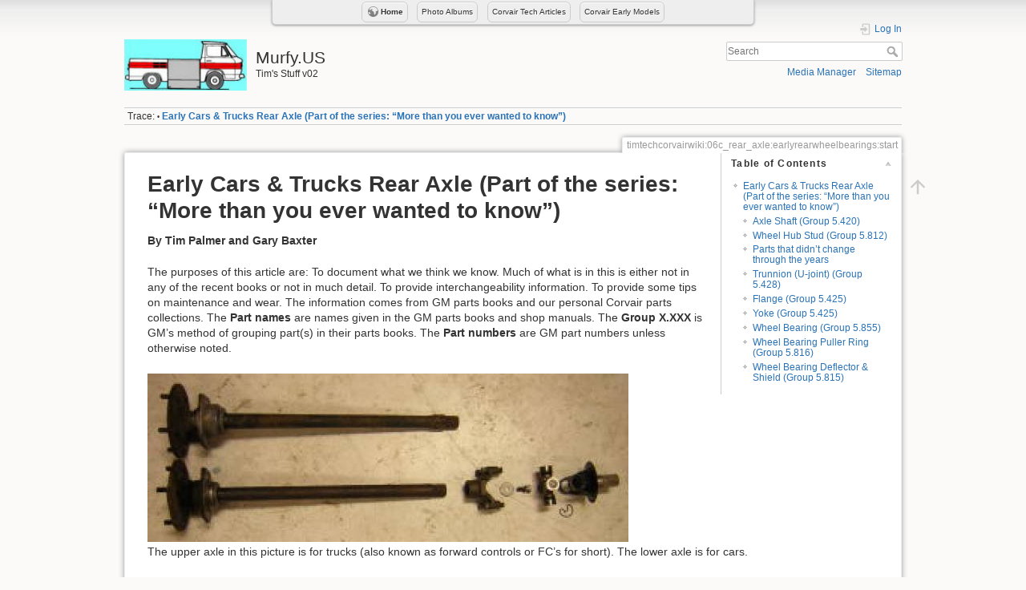

--- FILE ---
content_type: text/html; charset=utf-8
request_url: https://murfy.us/doku.php?id=timtechcorvairwiki:06c_rear_axle:earlyrearwheelbearings:start
body_size: 8808
content:
<!DOCTYPE html>
<html lang="en" dir="ltr" class="no-js">
<head>
    <meta charset="utf-8" />
    <title>Early Cars &amp; Trucks Rear Axle (Part of the series: “More than you ever wanted to know”) [Murfy.US]</title>
    <meta name="generator" content="DokuWiki"/>
<meta name="theme-color" content="#008800"/>
<meta name="robots" content="index,follow"/>
<meta name="keywords" content="timtechcorvairwiki,06c_rear_axle,earlyrearwheelbearings,start"/>
<link rel="search" type="application/opensearchdescription+xml" href="/lib/exe/opensearch.php" title="Murfy.US"/>
<link rel="start" href="/"/>
<link rel="contents" href="/doku.php?id=timtechcorvairwiki:06c_rear_axle:earlyrearwheelbearings:start&amp;do=index" title="Sitemap"/>
<link rel="manifest" href="/lib/exe/manifest.php" crossorigin="use-credentials"/>
<link rel="alternate" type="application/rss+xml" title="Recent Changes" href="/feed.php"/>
<link rel="alternate" type="application/rss+xml" title="Current namespace" href="/feed.php?mode=list&amp;ns=timtechcorvairwiki:06c_rear_axle:earlyrearwheelbearings"/>
<link rel="alternate" type="text/html" title="Plain HTML" href="/doku.php?do=export_xhtml&amp;id=timtechcorvairwiki:06c_rear_axle:earlyrearwheelbearings:start"/>
<link rel="canonical" href="https://murfy.us/doku.php?id=timtechcorvairwiki:06c_rear_axle:earlyrearwheelbearings:start"/>
<link rel="stylesheet" href="/lib/exe/css.php?t=dokuwiki&amp;tseed=0a9425f1102d18bfd78138a5737e3153"/>
<script >var NS='timtechcorvairwiki:06c_rear_axle:earlyrearwheelbearings';var JSINFO = {"plugins":{"edittable":{"default columnwidth":""},"vshare":{"youtube":"youtube\\.com\/.*[&?]v=([a-z0-9_\\-]+)","vimeo":"vimeo\\.com\\\/(\\d+)","slideshare":"slideshare.*id=(\\d+)","dailymotion":"dailymotion\\.com\/video\/([a-z0-9]+)","archiveorg":"archive\\.org\/(?:embed|details)\/([a-zA-Z0-9_\\-]+)","soundcloud":"soundcloud\\.com\/([\\w-]+\/[\\w-]+)","niconico":"nicovideo\\.jp\/watch\/(sm[0-9]+)","bitchute":"bitchute\\.com\\\/video\\\/([a-zA-Z0-9_\\-]+)","coub":"coub\\.com\\\/view\\\/([a-zA-Z0-9_\\-]+)","odysee":"odysee\\.com\/\\$\/(?:embed|download)\/([-%_?=\/a-zA-Z0-9]+)","youku":"v\\.youku\\.com\/v_show\/id_([0-9A-Za-z=]+)\\.html","bilibili":"bilibili\\.com\\\/video\\\/(BV[0-9A-Za-z]+)","msoffice":"(?:office\\.com.*[&?]videoid=([a-z0-9\\-]+))","msstream":"microsoftstream\\.com\\\/video\\\/([a-f0-9\\-]{36})","rutube":"rutube\\.ru\\\/video\\\/([a-z0-9]+)\\\/","gdrive":"drive\\.google\\.com\\\/file\\\/d\\\/([a-zA-Z0-9_-]+)\/"}},"isadmin":0,"isauth":0,"id":"timtechcorvairwiki:06c_rear_axle:earlyrearwheelbearings:start","namespace":"timtechcorvairwiki:06c_rear_axle:earlyrearwheelbearings","ACT":"show","useHeadingNavigation":1,"useHeadingContent":1};(function(H){H.className=H.className.replace(/\bno-js\b/,'js')})(document.documentElement);</script>
<script src="/lib/exe/jquery.php?tseed=8faf3dc90234d51a499f4f428a0eae43"></script>
<script src="/lib/exe/js.php?t=dokuwiki&amp;tseed=0a9425f1102d18bfd78138a5737e3153"></script>
    <meta name="viewport" content="width=device-width,initial-scale=1" />
    <link rel="shortcut icon" href="/lib/tpl/dokuwiki/images/favicon.ico" />
<link rel="apple-touch-icon" href="/lib/tpl/dokuwiki/images/apple-touch-icon.png" />
    </head>

<body>
    <div id="dokuwiki__site"><div id="dokuwiki__top" class="site dokuwiki mode_show tpl_dokuwiki     ">

        
<!-- ********** HEADER ********** -->
<header id="dokuwiki__header"><div class="pad group">

    
    <div class="headings group">
        <ul class="a11y skip">
            <li><a href="#dokuwiki__content">skip to content</a></li>
        </ul>

        <h1 class="logo"><a href="/doku.php?id=start"  accesskey="h" title="Home [h]"><img src="/lib/exe/fetch.php?media=wiki:logo.png" width="139" height="58" alt="" /><span>Murfy.US</span></a></h1>
                    <p class="claim">Tim's Stuff v02</p>
            </div>

    <div class="tools group">
        <!-- USER TOOLS -->
                    <div id="dokuwiki__usertools">
                <h3 class="a11y">User Tools</h3>
                <ul>
                    <li class="action login"><a href="/doku.php?id=timtechcorvairwiki:06c_rear_axle:earlyrearwheelbearings:start&amp;do=login&amp;sectok=" title="Log In" rel="nofollow"><span>Log In</span><svg xmlns="http://www.w3.org/2000/svg" width="24" height="24" viewBox="0 0 24 24"><path d="M10 17.25V14H3v-4h7V6.75L15.25 12 10 17.25M8 2h9a2 2 0 0 1 2 2v16a2 2 0 0 1-2 2H8a2 2 0 0 1-2-2v-4h2v4h9V4H8v4H6V4a2 2 0 0 1 2-2z"/></svg></a></li>                </ul>
            </div>
        
        <!-- SITE TOOLS -->
        <div id="dokuwiki__sitetools">
            <h3 class="a11y">Site Tools</h3>
            <form action="/doku.php?id=start" method="get" role="search" class="search doku_form" id="dw__search" accept-charset="utf-8"><input type="hidden" name="do" value="search" /><input type="hidden" name="id" value="timtechcorvairwiki:06c_rear_axle:earlyrearwheelbearings:start" /><div class="no"><input name="q" type="text" class="edit" title="[F]" accesskey="f" placeholder="Search" autocomplete="on" id="qsearch__in" value="" /><button value="1" type="submit" title="Search">Search</button><div id="qsearch__out" class="ajax_qsearch JSpopup"></div></div></form>            <div class="mobileTools">
                <form action="/doku.php" method="get" accept-charset="utf-8"><div class="no"><input type="hidden" name="id" value="timtechcorvairwiki:06c_rear_axle:earlyrearwheelbearings:start" /><select name="do" class="edit quickselect" title="Tools"><option value="">Tools</option><optgroup label="Site Tools"><option value="media">Media Manager</option><option value="index">Sitemap</option></optgroup><optgroup label="User Tools"><option value="login">Log In</option></optgroup></select><button type="submit">&gt;</button></div></form>            </div>
            <ul>
                <li class="action media"><a href="/doku.php?id=timtechcorvairwiki:06c_rear_axle:earlyrearwheelbearings:start&amp;do=media&amp;ns=timtechcorvairwiki%3A06c_rear_axle%3Aearlyrearwheelbearings" title="Media Manager" rel="nofollow">Media Manager</a></li><li class="action index"><a href="/doku.php?id=timtechcorvairwiki:06c_rear_axle:earlyrearwheelbearings:start&amp;do=index" title="Sitemap [x]" rel="nofollow" accesskey="x">Sitemap</a></li>            </ul>
        </div>

    </div>

    <!-- BREADCRUMBS -->
            <div class="breadcrumbs">
                                        <div class="trace"><span class="bchead">Trace:</span> <span class="bcsep">•</span> <span class="curid"><bdi><a href="/doku.php?id=timtechcorvairwiki:06c_rear_axle:earlyrearwheelbearings:start"  class="breadcrumbs" title="timtechcorvairwiki:06c_rear_axle:earlyrearwheelbearings:start">Early Cars &amp; Trucks Rear Axle (Part of the series: “More than you ever wanted to know”)</a></bdi></span></div>
                    </div>
    
    <hr class="a11y" />
</div></header><!-- /header -->

        <div class="wrapper group">

            
            <!-- ********** CONTENT ********** -->
            <main id="dokuwiki__content"><div class="pad group">
                
                <div class="pageId"><span>timtechcorvairwiki:06c_rear_axle:earlyrearwheelbearings:start</span></div>

                <div class="page group">
                                                            <!-- wikipage start -->
                    <!-- TOC START -->
<div id="dw__toc" class="dw__toc">
<h3 class="toggle">Table of Contents</h3>
<div>

<ul class="toc">
<li class="level1"><div class="li"><a href="#early_cars_trucks_rear_axle_part_of_the_seriesmore_than_you_ever_wanted_to_know">Early Cars &amp; Trucks Rear Axle (Part of the series: “More than you ever wanted to know”)</a></div>
<ul class="toc">
<li class="level2"><div class="li"><a href="#axle_shaft_group_5420">Axle Shaft (Group 5.420)</a></div></li>
<li class="level2"><div class="li"><a href="#wheel_hub_stud_group_5812">Wheel Hub Stud (Group 5.812)</a></div></li>
<li class="level2"><div class="li"><a href="#parts_that_didn_t_change_through_the_years">Parts that didn’t change through the years</a></div></li>
<li class="level2"><div class="li"><a href="#trunnion_u-joint_group_5428">Trunnion (U-joint) (Group 5.428)</a></div></li>
<li class="level2"><div class="li"><a href="#flange_group_5425">Flange (Group 5.425)</a></div></li>
<li class="level2"><div class="li"><a href="#yoke_group_5425">Yoke (Group 5.425)</a></div></li>
<li class="level2"><div class="li"><a href="#wheel_bearing_group_5855">Wheel Bearing (Group 5.855)</a></div></li>
<li class="level2"><div class="li"><a href="#wheel_bearing_puller_ring_group_5816">Wheel Bearing Puller Ring (Group 5.816)</a></div></li>
<li class="level2"><div class="li"><a href="#wheel_bearing_deflector_shield_group_5815">Wheel Bearing Deflector &amp; Shield (Group 5.815)</a></div></li>
</ul></li>
</ul>
</div>
</div>
<!-- TOC END -->

<h1 class="sectionedit1" id="early_cars_trucks_rear_axle_part_of_the_seriesmore_than_you_ever_wanted_to_know">Early Cars &amp; Trucks Rear Axle (Part of the series: “More than you ever wanted to know”)</h1>
<div class="level1">

<p>
<strong> By Tim Palmer and Gary Baxter </strong>
</p>

<p>
 The purposes of this article are: To document what we think we know. Much of what is in this is either not in any of the recent books or not in much detail. To provide interchangeability information. To provide some tips on maintenance and wear. 
 The information comes from GM parts books and our personal Corvair parts collections. The <strong>Part names</strong> are names given in the GM parts books and shop manuals. The <strong>Group X.XXX</strong> is GM’s method of grouping part(s) in their parts books. The <strong>Part numbers</strong> are GM part numbers unless otherwise noted. 
</p>

<p>
<a href="/doku.php?id=timtechcorvairwiki:06c_rear_axle:earlyrearwheelbearings:image7.jpg" class="media" title="timtechcorvairwiki:06c_rear_axle:earlyrearwheelbearings:image7.jpg" data-wiki-id="timtechcorvairwiki:06c_rear_axle:earlyrearwheelbearings:image7.jpg"><img src="/lib/exe/fetch.php?w=600&amp;tok=441311&amp;media=timtechcorvairwiki:06c_rear_axle:earlyrearwheelbearings:icon7.jpg" class="media" loading="lazy" title="Car and truck Axle Picture." alt="Car and truck Axle Picture." width="600" /></a> <br/>

The upper axle in this picture is for trucks (also known as forward controls or FC’s for short). The lower axle is for cars.
</p>

</div>

<h2 class="sectionedit2" id="axle_shaft_group_5420">Axle Shaft (Group 5.420)</h2>
<div class="level2">

<p>
<a href="/doku.php?id=timtechcorvairwiki:06c_rear_axle:earlyrearwheelbearings:image8.jpg" class="media" title="timtechcorvairwiki:06c_rear_axle:earlyrearwheelbearings:image8.jpg" data-wiki-id="timtechcorvairwiki:06c_rear_axle:earlyrearwheelbearings:image8.jpg"><img src="/lib/exe/fetch.php?w=300&amp;tok=875a26&amp;media=timtechcorvairwiki:06c_rear_axle:earlyrearwheelbearings:icon8.jpg" class="media" loading="lazy" title="Car axle- hub end." alt="Car axle- hub end." width="300" /></a><a href="/doku.php?id=timtechcorvairwiki:06c_rear_axle:earlyrearwheelbearings:image9.jpg" class="media" title="timtechcorvairwiki:06c_rear_axle:earlyrearwheelbearings:image9.jpg" data-wiki-id="timtechcorvairwiki:06c_rear_axle:earlyrearwheelbearings:image9.jpg"><img src="/lib/exe/fetch.php?w=300&amp;tok=6c07df&amp;media=timtechcorvairwiki:06c_rear_axle:earlyrearwheelbearings:icon9.jpg" class="media" loading="lazy" title="Truck axle- hub end." alt="Truck axle- hub end." width="300" /></a>
</p>
<div class="table sectionedit3"><table class="inline">
	<thead>
	<tr class="row0">
		<th class="col0">Application </th><th class="col1 centeralign">  Part<br/>
Number  </th><th class="col2">Notes </th><th class="col3">Interchangeability</th>
	</tr>
	</thead>
	<tr class="row1">
		<td class="col0 leftalign">1960 Car    </td><td class="col1 centeralign">  6257874  </td><td class="col2">Shallow wheel pilot with flat face.<br/>
Reduced diameter on spline end. </td><td class="col3" rowspan="3">1960-1964 Car with proper bearing assembly.</td>
	</tr>
	<tr class="row2">
		<td class="col0">1960-61 Car </td><td class="col1 centeralign">  3777803  </td><td class="col2">Shallow wheel pilot with flat face. </td>
	</tr>
	<tr class="row3">
		<td class="col0">1962-64 Car </td><td class="col1 centeralign">  3813321  </td><td class="col2">Deep wheel pilot with hollowed face.<br/>
(This was also the general replacement part in later years.)</td>
	</tr>
	<tr class="row4">
		<td class="col0 leftalign">1961-62 FC  </td><td class="col1 centeralign" rowspan="2">  3771921  </td><td class="col2">Shallow wheel pilot with flat face. </td><td class="col3" rowspan="2">1961-65 FC only. </td>
	</tr>
	<tr class="row5">
		<td class="col0 leftalign">1963-65 FC  </td><td class="col1">Deep wheel pilot with hollowed face.<br/>
(Apparently the part changed without the part number changing.)</td>
	</tr>
</table></div>

<p>
Notes:
</p>
<ol>
<li class="level1"><div class="li"> This part was painted chassis black we believe. </div>
</li>
<li class="level1"><div class="li"> The FC axle is longer, is larger in diameter and has five wheel lug studs. </div>
</li>
<li class="level1"><div class="li"> Look for wear and signs of corrosion on the splines. The splines should be square looking. If they are rounded or pointy, look for another axle. Put your best one on the right side since it takes most of the load. </div>
</li>
<li class="level1"><div class="li"> The bearing assembly is pressed on and requires either a press with a proper fixture or special puller to remove. Clark’s has the proper tools. </div>
</li>
<li class="level1"><div class="li"> Contrary to rumors spread by some, the axles are NOT right and left. |</div>
</li>
</ol>

<p>
 <a href="/doku.php?id=timtechcorvairwiki:06c_rear_axle:earlyrearwheelbearings:image10.jpg" class="media" title="timtechcorvairwiki:06c_rear_axle:earlyrearwheelbearings:image10.jpg" data-wiki-id="timtechcorvairwiki:06c_rear_axle:earlyrearwheelbearings:image10.jpg"><img src="/lib/exe/fetch.php?w=300&amp;tok=54254d&amp;media=timtechcorvairwiki:06c_rear_axle:earlyrearwheelbearings:icon10.jpg" class="media" loading="lazy" title="Axle spline rust 1." alt="Axle spline rust 1." width="300" /></a><a href="/doku.php?id=timtechcorvairwiki:06c_rear_axle:earlyrearwheelbearings:image11.jpg" class="media" title="timtechcorvairwiki:06c_rear_axle:earlyrearwheelbearings:image11.jpg" data-wiki-id="timtechcorvairwiki:06c_rear_axle:earlyrearwheelbearings:image11.jpg"><img src="/lib/exe/fetch.php?w=300&amp;tok=055330&amp;media=timtechcorvairwiki:06c_rear_axle:earlyrearwheelbearings:icon11.jpg" class="media" loading="lazy" title="Axle spline rust 2." alt="Axle spline rust 2." width="300" /></a>
</p>

</div>

<h2 class="sectionedit4" id="wheel_hub_stud_group_5812">Wheel Hub Stud (Group 5.812)</h2>
<div class="level2">
<div class="table sectionedit5"><table class="inline">
	<thead>
	<tr class="row0">
		<th class="col0">Application </th><th class="col1 centeralign">  Part<br/>
Number  </th><th class="col2">Notes </th><th class="col3">Interchangeability </th>
	</tr>
	</thead>
	<tr class="row1">
		<td class="col0">1960 Car<br/>
1<sup>st</sup> Design </td><td class="col1 rightalign">  3705752<br/>
(375696) </td><td class="col2">7/16“-20 x 1-15/32”.<br/>
9/16“ diameter serrated shoulder.<br/>
3/4” head diameter.</td><td class="col3">1960 Car 1<sup>st</sup> Design only.</td>
	</tr>
	<tr class="row2">
		<td class="col0">1960-62 Car<br/>
1961-62 FC </td><td class="col1 centeralign">  3775682  </td><td class="col2">7/16“-20 x 1-19/64”.<br/>
15/32“ diameter serrated shoulder.<br/>
19/32 “head diameter.</td><td class="col3" rowspan="3">All except 1960 Car 1<sup>st</sup> Design.</td>
	</tr>
	<tr class="row3">
		<td class="col0">1963-64 Car<br/>
1961-65 FC </td><td class="col1 centeralign">  3784976  </td><td class="col2">7/16”-20 x 1- 7/16”. </td>
	</tr>
	<tr class="row4">
		<td class="col0">1960-64 Car<br/>
1961-65 FC </td><td class="col1 centeralign">  3775683  </td><td class="col2">7/16“-20 x 1-3/8”.<br/>
Became a general replacement sometime before 1969.</td>
	</tr>
</table></div>

<p>
Notes:
</p>
<ol>
<li class="level1"><div class="li"> Look for wear and signs of corrosion on the threads. You can find replacement studs at a good auto parts store or from the Corvair vendors. </div>
</li>
</ol>

</div>

<h2 class="sectionedit6" id="parts_that_didn_t_change_through_the_years">Parts that didn’t change through the years</h2>
<div class="level2">

<p>
<a href="/doku.php?id=timtechcorvairwiki:06c_rear_axle:earlyrearwheelbearings:image12.jpg" class="media" title="timtechcorvairwiki:06c_rear_axle:earlyrearwheelbearings:image12.jpg" data-wiki-id="timtechcorvairwiki:06c_rear_axle:earlyrearwheelbearings:image12.jpg"><img src="/lib/exe/fetch.php?w=600&amp;tok=e94064&amp;media=timtechcorvairwiki:06c_rear_axle:earlyrearwheelbearings:icon12.jpg" class="media" loading="lazy" title="Trunion axle end assembly." alt="Trunion axle end assembly." width="600" /></a> <br/>

</p>
<div class="table sectionedit7"><table class="inline">
	<thead>
	<tr class="row0">
		<th class="col0 leftalign">Description     </th><th class="col1 rightalign">  Part<br/>
Number </th><th class="col2 leftalign">Notes                                               </th><th class="col3 centeralign">  Group  </th>
	</tr>
	</thead>
	<tr class="row1">
		<td class="col0 leftalign">U bolt               </td><td class="col1 rightalign">  2118319  </td><td class="col2 leftalign">                                                    </td><td class="col3 centeralign">  5.426  </td>
	</tr>
	<tr class="row2">
		<td class="col0 leftalign">U-bolt nut           </td><td class="col1 leftalign">           </td><td class="col2 leftalign">5/16“-24                                            </td><td class="col3 centeralign">  8.915  </td>
	</tr>
	<tr class="row3">
		<td class="col0">U-bolt lock washer   </td><td class="col1 leftalign">           </td><td class="col2 leftalign">5/16”                                               </td><td class="col3 centeralign">  8.931  </td>
	</tr>
	<tr class="row4">
		<td class="col0 leftalign">Axle Bolt            </td><td class="col1 leftalign">           </td><td class="col2 leftalign">3/8“-16 x 7/8”. Appears to be a special bolt.       </td><td class="col3 centeralign">  8.900  </td>
	</tr>
	<tr class="row5">
		<td class="col0 leftalign">Axle Lock Washer     </td><td class="col1 leftalign">           </td><td class="col2 leftalign">3/8“                                                </td><td class="col3 centeralign">  8.931  </td>
	</tr>
	<tr class="row6">
		<td class="col0 leftalign">Axle Washer          </td><td class="col1 centeralign">  6255782  </td><td class="col2 leftalign">1-3/16” O.D. x 13/32“ I.D. x 9/64” thick. Special.  </td><td class="col3 centeralign">  5.426  </td>
	</tr>
	<tr class="row7">
		<td class="col0 leftalign">Wheel Lug Nut        </td><td class="col1 centeralign">  358501   </td><td class="col2 leftalign">7/16“-20. Probably not special to Corvair.          </td><td class="col3 centeralign">  5.813  </td>
	</tr>
</table></div>

</div>

<h2 class="sectionedit8" id="trunnion_u-joint_group_5428">Trunnion (U-joint) (Group 5.428)</h2>
<div class="level2">
<div class="table sectionedit9"><table class="inline">
	<thead>
	<tr class="row0">
		<th class="col0 leftalign">Application              </th><th class="col1 centeralign">  Part<br/>
Number                  </th><th class="col2">Notes </th><th class="col3">Interchangeability </th>
	</tr>
	</thead>
	<tr class="row1">
		<td class="col0">1960-62 Car<br/>
1961-62 FC </td><td class="col1 rightalign">  3713926<br/>
replaced by 3830580  </td><td class="col2 leftalign">      </td><td class="col3">1960-1964 Car and<br/>
1961-65 FC </td>
	</tr>
	<tr class="row2">
		<td class="col0">1962-69 Car<br/>
1962-65 FC </td><td class="col1 rightalign">  3828469<br/>
replaced by 3849500  </td><td class="col2 leftalign">      </td><td class="col3">1960-1964 Car and<br/>
1961-65 FC </td>
	</tr>
</table></div>

<p>
Notes:
</p>
<ol>
<li class="level1"><div class="li"> The two different part numbers are curious. We have not been able to determine the difference. The flange and the yokes didn’t change. </div>
</li>
<li class="level2"><div class="li"> This is a common part used on many GM vehicles. It’s available at most any part store. </div>
</li>
</ol>

</div>

<h2 class="sectionedit10" id="flange_group_5425">Flange (Group 5.425)</h2>
<div class="level2">
<div class="table sectionedit11"><table class="inline">
	<thead>
	<tr class="row0">
		<th class="col0 leftalign">Application        </th><th class="col1 centeralign">  Part<br/>
Number  </th><th class="col2">Notes </th><th class="col3">Interchangeability </th>
	</tr>
	</thead>
	<tr class="row1">
		<td class="col0">1960-64 Car<br/>
1961-65 FC </td><td class="col1 rightalign">  6255781  </td><td class="col2 leftalign">      </td><td class="col3">1960-1964 Car and<br/>
1961-65 FC </td>
	</tr>
</table></div>

<p>
Notes:
</p>
<ol>
<li class="level1"><div class="li"> This part wasn’t painted. </div>
</li>
<li class="level1"><div class="li"> The splines on the flange are the weakest part of the rear axle system. Look for wear and signs of corrosion on the splines. Red dust as shown below is a bad sign. The splines should be square looking. If they are rounded or pointy, look for another flange. Put your best one on the right side since it takes most of the load. If the splines fail there will be a loud awful grinding noise and you will not be going anywhere! </div>
</li>
<li class="level1"><div class="li"> The flange is fairly tight fit and should require a puller to remove. If it falls off when you remove the axle bolt, you should look at the flange and the axle to see which one or if both are worn and/or corroded to point you need replace them. </div>
</li>
<li class="level1"><div class="li"> When the axle is installed in the vehicle you should be able to pull on the axle as hard as you want and not see any movement between the flange and axle. When the flange is on the axle there should not be any movement at all! If you see a little puff of red dust when you pull on the axle you should check and replace parts as needed. You are on borrowed time before the spline fails. It’s usually the flange that fails. </div>
</li>
</ol>

<p>
 <a href="/doku.php?id=timtechcorvairwiki:06c_rear_axle:earlyrearwheelbearings:image13.jpg" class="media" title="timtechcorvairwiki:06c_rear_axle:earlyrearwheelbearings:image13.jpg" data-wiki-id="timtechcorvairwiki:06c_rear_axle:earlyrearwheelbearings:image13.jpg"><img src="/lib/exe/fetch.php?w=300&amp;tok=bc31e4&amp;media=timtechcorvairwiki:06c_rear_axle:earlyrearwheelbearings:icon13.jpg" class="media" loading="lazy" title="Axle to flange rust." alt="Axle to flange rust." width="300" /></a><a href="/doku.php?id=timtechcorvairwiki:06c_rear_axle:earlyrearwheelbearings:image14.jpg" class="media" title="timtechcorvairwiki:06c_rear_axle:earlyrearwheelbearings:image14.jpg" data-wiki-id="timtechcorvairwiki:06c_rear_axle:earlyrearwheelbearings:image14.jpg"><img src="/lib/exe/fetch.php?w=300&amp;tok=d6c7d4&amp;media=timtechcorvairwiki:06c_rear_axle:earlyrearwheelbearings:icon14.jpg" class="media" loading="lazy" title="Flange rust." alt="Flange rust." width="300" /></a><br/>

Early signs of rust and possible failure. 
</p>

</div>

<h2 class="sectionedit12" id="yoke_group_5425">Yoke (Group 5.425)</h2>
<div class="level2">

<p>
<a href="/doku.php?id=timtechcorvairwiki:06c_rear_axle:earlyrearwheelbearings:image15.jpg" class="media" title="timtechcorvairwiki:06c_rear_axle:earlyrearwheelbearings:image15.jpg" data-wiki-id="timtechcorvairwiki:06c_rear_axle:earlyrearwheelbearings:image15.jpg"><img src="/lib/exe/fetch.php?w=600&amp;tok=da40ca&amp;media=timtechcorvairwiki:06c_rear_axle:earlyrearwheelbearings:image15.jpg" class="media" loading="lazy" title="Yokes." alt="Yokes." width="600" /></a> <br/>

</p>
<div class="table sectionedit13"><table class="inline">
	<thead>
	<tr class="row0">
		<th class="col0">Application </th><th class="col1 centeralign">  Part<br/>
Number  </th><th class="col2">Notes </th><th class="col3">Interchangeability </th>
	</tr>
	</thead>
	<tr class="row1">
		<td class="col0 leftalign"> 1960 Car    </td><td class="col1 centeralign">  6255777        </td><td class="col2 leftalign">      </td><td class="col3">1960 Car. </td>
	</tr>
	<tr class="row2">
		<td class="col0">1961-64 Car<br/>
1961-65 FC </td><td class="col1 centeralign">  3784936  </td><td class="col2">Right stamped 34. (I couldn’t find it.)<br/>
Short one. </td><td class="col3">Replacement for 1960 both sides.<br/>
1961-65 all.</td>
	</tr>
	<tr class="row3">
		<td class="col0">1961-64 Car<br/>
1961-65 FC </td><td class="col1 centeralign">  3784935  </td><td class="col2">Left stamped 33. (I couldn’t find it.)<br/>
Long one. </td><td class="col3">1961-65 all.</td>
	</tr>
	<tr class="row4">
		<td class="col0">1962-64 Car<br/>
1962-65 FC </td><td class="col1 centeralign">  ??????   </td><td class="col2">Right.<br/>
The sheet metal part isn’t as dished as the regular ones. </td><td class="col3">1962-64 Car &amp; 1962-65 FC with positraction. </td>
	</tr>
</table></div>

<p>
Notes:
</p>
<ol>
<li class="level1"><div class="li"> This part wasn’t painted. </div>
</li>
<li class="level1"><div class="li"> Check the splines for wear on this part also. </div>
</li>
<li class="level1"><div class="li"> The splines should be square not pointy! The positraction yoke does not show up in any of my parts books! It does sort of show up in the assembly manuals. If you use a regular yoke, it will rub on the positraction differential side adjuster. </div>
</li>
</ol>

</div>

<h2 class="sectionedit14" id="wheel_bearing_group_5855">Wheel Bearing (Group 5.855)</h2>
<div class="level2">

<p>
<a href="/doku.php?id=timtechcorvairwiki:06c_rear_axle:earlyrearwheelbearings:image16.jpg" class="media" title="timtechcorvairwiki:06c_rear_axle:earlyrearwheelbearings:image16.jpg" data-wiki-id="timtechcorvairwiki:06c_rear_axle:earlyrearwheelbearings:image16.jpg"><img src="/lib/exe/fetch.php?w=200&amp;tok=49c51f&amp;media=timtechcorvairwiki:06c_rear_axle:earlyrearwheelbearings:icon16.jpg" class="media" loading="lazy" title="Wheel Bearing- 1960 1st design." alt="Wheel Bearing- 1960 1st design." width="200" /></a>
<a href="/doku.php?id=timtechcorvairwiki:06c_rear_axle:earlyrearwheelbearings:image17.jpg" class="media" title="timtechcorvairwiki:06c_rear_axle:earlyrearwheelbearings:image17.jpg" data-wiki-id="timtechcorvairwiki:06c_rear_axle:earlyrearwheelbearings:image17.jpg"><img src="/lib/exe/fetch.php?w=400&amp;tok=7f45fe&amp;media=timtechcorvairwiki:06c_rear_axle:earlyrearwheelbearings:icon17.jpg" class="media" loading="lazy" title="Wheel Bearing- 1960 2nd design -&gt; 1964 Cars &amp; FC " alt="Wheel Bearing- 1960 2nd design -&gt; 1964 Cars &amp; FC " width="400" /></a><br/>

1960 Car 1<sup>st</sup> Design<br/>

<a href="/doku.php?id=timtechcorvairwiki:06c_rear_axle:earlyrearwheelbearings:image18.jpg" class="media" title="timtechcorvairwiki:06c_rear_axle:earlyrearwheelbearings:image18.jpg" data-wiki-id="timtechcorvairwiki:06c_rear_axle:earlyrearwheelbearings:image18.jpg"><img src="/lib/exe/fetch.php?w=600&amp;tok=cc8900&amp;media=timtechcorvairwiki:06c_rear_axle:earlyrearwheelbearings:icon18.jpg" class="media" loading="lazy" title="Wheel Bearing- Top view " alt="Wheel Bearing- Top view " width="600" /></a><br/>

<a href="/doku.php?id=timtechcorvairwiki:06c_rear_axle:earlyrearwheelbearings:image19.jpg" class="media" title="timtechcorvairwiki:06c_rear_axle:earlyrearwheelbearings:image19.jpg" data-wiki-id="timtechcorvairwiki:06c_rear_axle:earlyrearwheelbearings:image19.jpg"><img src="/lib/exe/fetch.php?w=200&amp;tok=d31ba7&amp;media=timtechcorvairwiki:06c_rear_axle:earlyrearwheelbearings:icon19.jpg" class="media" loading="lazy" title="Wheel Bearing Assembly- 1960 1st design" alt="Wheel Bearing Assembly- 1960 1st design" width="200" /></a>
<a href="/doku.php?id=timtechcorvairwiki:06c_rear_axle:earlyrearwheelbearings:image20.jpg" class="media" title="timtechcorvairwiki:06c_rear_axle:earlyrearwheelbearings:image20.jpg" data-wiki-id="timtechcorvairwiki:06c_rear_axle:earlyrearwheelbearings:image20.jpg"><img src="/lib/exe/fetch.php?w=400&amp;tok=4eaab0&amp;media=timtechcorvairwiki:06c_rear_axle:earlyrearwheelbearings:icon20.jpg" class="media" loading="lazy" title="Wheel Bearing Assembly- 1960 2nd design -&gt; 1964 Cars" alt="Wheel Bearing Assembly- 1960 2nd design -&gt; 1964 Cars" width="400" /></a><br/>

</p>
<div class="table sectionedit15"><table class="inline">
	<thead>
	<tr class="row0">
		<th class="col0">Application </th><th class="col1 centeralign">  Part<br/>
Number  </th><th class="col2">Notes </th><th class="col3">Interchangeability </th>
	</tr>
	</thead>
	<tr class="row1">
		<td class="col0 leftalign">1960 Car    </td><td class="col1 centeralign">  GM=7451114<br/>
(Hyatt AD-11034Z-15)  </td><td class="col2">Housing riveted together. </td><td class="col3" rowspan="2">1960-64 Car.</td>
	</tr>
	<tr class="row2">
		<td class="col0">1960-62 Car </td><td class="col1 centeralign">  GM=7451254<br/>
(Hyatt AD-11034Z-18)  </td><td class="col2">Housing riveted together. </td>
	</tr>
	<tr class="row3">
		<td class="col0">1963-64 Car </td><td class="col1 centeralign">  GM=7451328<br/>
(Hyatt AD-11034Z-20)  </td><td class="col2 leftalign">Cast housing.             </td><td class="col3">1963-64 Car.</td>
	</tr>
	<tr class="row4">
		<td class="col0 leftalign">1961-65 FC  </td><td class="col1 centeralign">  GM=7451321<br/>
(Hyatt AD-11154Z-17)  </td><td class="col2">Housing riveted together.<br/>
Like the 1960-62 car but the axle shaft hole is larger than the cars.<br/>
With removing ring. </td><td class="col3">1961-65 FC. </td>
	</tr>
</table></div>

<p>
Notes:
</p>
<ol>
<li class="level1"><div class="li"> The 1960-62 fit 1963-64 but 1963-64 do not fit 1960-62. This is because the axle hole in the A-arm got bigger in 1963.</div>
</li>
<li class="level1"><div class="li"> Car bearings also fit a few years of Pontiac Tempest.</div>
</li>
<li class="level1"><div class="li"> FC bearings fit nothing else!</div>
</li>
<li class="level1"><div class="li"> NOS bearings have been expensive for some time, especially FC’s, so it is a good idea to keep the bearings greased as has already been documented. </div>
</li>
<li class="level1 node"><div class="li"> While aftermarket bearings were available in the day, only recently have newly manufactured replacement bearings been made available in two types.</div>
<ol>
<li class="level2"><div class="li"> The first type is a new bearing and aluminum housing. If you chose this type you should be aware that the aluminum housing is thicker than the original housing and only leaves 3 or 4 threads left on the stud for the lock washer and nut. The bearing comes with new self-locking grade 8 nuts (the self-locking nut eliminates the need for the lock washer and therefore the space for it), but I would strongly recommend installing longer studs because I don’t believe the original stud was grade 8. This is important because that nut and lock washer are all that keeps the axle from becoming detached from the rear a-arm when you are driving aggressively.</div>
</li>
<li class="level2"><div class="li"> The second type is a new bearing that fits in your old housing. This is so new I haven’t seen one yet. It sounds like a really good solution that fits just like the original and the price is competitive with NOS. |</div>
</li>
</ol>
</li>
</ol>

</div>

<h2 class="sectionedit16" id="wheel_bearing_puller_ring_group_5816">Wheel Bearing Puller Ring (Group 5.816)</h2>
<div class="level2">
<div class="table sectionedit17"><table class="inline">
	<thead>
	<tr class="row0">
		<th class="col0 leftalign">Application                  </th><th class="col1 centeralign">  Part<br/>
Number  </th><th class="col2 leftalign">Notes                                     </th><th class="col3">Interchangeability</th>
	</tr>
	</thead>
	<tr class="row1">
		<td class="col0 leftalign">1960                               </td><td class="col1 centeralign">  6257187  </td><td class="col2 leftalign">2-1/4” O.D. x 1-3/16“ I.D. x 3/16” thick  </td><td class="col3">1960-64 Car. </td>
	</tr>
	<tr class="row2">
		<td class="col0 leftalign">1961-62                            </td><td class="col1 centeralign">  3782154  </td><td class="col2">2-5/64“ O.D. x 1-3/16” I.D. x 3/16“ thick </td><td class="col3" rowspan="2"> :::         </td>
	</tr>
	<tr class="row3">
		<td class="col0 leftalign">1963-64 Car                        </td><td class="col1 centeralign">  535883   </td><td class="col2 leftalign">2-1/2” O.D. x 1-3/16“ I.D.                </td>
	</tr>
	<tr class="row4">
		<td class="col0 leftalign">1961 FC<br/>
1<sup>st</sup> Design    </td><td class="col1 centeralign">  3771923  </td><td class="col2 leftalign">2-1/4” O.D. x 1-3/8“ I.D. x 3/16” thick   </td><td class="col3 leftalign" rowspan="2">1961-65 FC.  </td>
	</tr>
	<tr class="row5">
		<td class="col0">1961-65 FC<br/>
2<sup>nd</sup> Design </td><td class="col1 centeralign">  3814314  </td><td class="col2 leftalign">2-1/8“ O.D. x 1-3/8” I.D.                 </td>
	</tr>
</table></div>

</div>

<h2 class="sectionedit18" id="wheel_bearing_deflector_shield_group_5815">Wheel Bearing Deflector &amp; Shield (Group 5.815)</h2>
<div class="level2">
<div class="table sectionedit19"><table class="inline">
	<thead>
	<tr class="row0">
		<th class="col0">Application </th><th class="col1 centeralign">  Deflector<br/>
Part Number  </th><th class="col2 centeralign">  Shield<br/>
Part Number  </th><th class="col3">Notes</th>
	</tr>
	</thead>
	<tr class="row1">
		<td class="col0 leftalign">1960 Car<br/>
1<sup>st</sup> Design  </td><td class="col1 centeralign">  6257106  </td><td class="col2 rightalign">  6257365  </td><td class="col3"> </td>
	</tr>
	<tr class="row2">
		<td class="col0">1961-62 Car </td><td class="col1 centeralign">  3779875  </td><td class="col2 centeralign">  3780078  </td><td class="col3">2-1/8“ O.D. x 11/16” thick<br/>
4-3/8“ wide w/six 7/16” holes </td>
	</tr>
	<tr class="row3">
		<td class="col0">1963-64 Car </td><td class="col1 centeralign">  3779875  </td><td class="col2 centeralign">  3780078<br/>
???  </td><td class="col3">The shield changed when the bearing changed but the part number did not in any parts book I have. This odd because you can’t interchange the two.</td>
	</tr>
	<tr class="row4">
		<td class="col0 leftalign">1961-65 FC  </td><td class="col1 centeralign">  3771924  </td><td class="col2 centeralign">  ???           </td><td class="col3">The shield doesn’t show up in any of the parts books. </td>
	</tr>
</table></div>

<p>
Notes:
</p>
<ol>
<li class="level1"><div class="li"> The 1960 has an arrangement completely different than the later years. The deflector is mounted backward from later ones. The shield is mounted to the A-arm instead of the bearing. (Sorry no picture of the shield). The 1960 and 1961 Shop Manuals show this arrangement even though it changed to the later arrangement in 1961 and maybe sooner. </div>
</li>
<li class="level1"><div class="li"> The <em>Chevrolet Service News</em> indicated there was a first design 1961 FC and 2<sup>nd</sup> design although the parts book doesn’t show anything. </div>
</li>
</ol>

<p>
<a href="/doku.php?id=timtechcorvairwiki:06c_rear_axle:earlyrearwheelbearings:image21.jpg" class="media" title="timtechcorvairwiki:06c_rear_axle:earlyrearwheelbearings:image21.jpg" data-wiki-id="timtechcorvairwiki:06c_rear_axle:earlyrearwheelbearings:image21.jpg"><img src="/lib/exe/fetch.php?w=300&amp;tok=22ea34&amp;media=timtechcorvairwiki:06c_rear_axle:earlyrearwheelbearings:icon21.jpg" class="media" loading="lazy" title="Deflector- front view" alt="Deflector- front view" width="300" /></a><a href="/doku.php?id=timtechcorvairwiki:06c_rear_axle:earlyrearwheelbearings:image22.jpg" class="media" title="timtechcorvairwiki:06c_rear_axle:earlyrearwheelbearings:image22.jpg" data-wiki-id="timtechcorvairwiki:06c_rear_axle:earlyrearwheelbearings:image22.jpg"><img src="/lib/exe/fetch.php?w=300&amp;tok=17a99b&amp;media=timtechcorvairwiki:06c_rear_axle:earlyrearwheelbearings:icon22.jpg" class="media" loading="lazy" title="Deflector- rear view" alt="Deflector- rear view" width="300" /></a>
</p>

</div>
                    <!-- wikipage stop -->
                                    </div>

                <div class="docInfo"><bdi>timtechcorvairwiki/06c_rear_axle/earlyrearwheelbearings/start.txt</bdi> · Last modified: <time datetime="2015-01-15T16:35:25-0500">2015/01/15 16:35</time> by <bdi>tlpalmer</bdi></div>

                
                <hr class="a11y" />
            </div></main><!-- /content -->

            <!-- PAGE ACTIONS -->
            <nav id="dokuwiki__pagetools" aria-labelledby="dokuwiki__pagetools__heading">
                <h3 class="a11y" id="dokuwiki__pagetools__heading">Page Tools</h3>
                <div class="tools">
                    <ul>
                        <li class="top"><a href="#dokuwiki__top" title="Back to top [t]" rel="nofollow" accesskey="t"><span>Back to top</span><svg xmlns="http://www.w3.org/2000/svg" width="24" height="24" viewBox="0 0 24 24"><path d="M13 20h-2V8l-5.5 5.5-1.42-1.42L12 4.16l7.92 7.92-1.42 1.42L13 8v12z"/></svg></a></li>                    </ul>
                </div>
            </nav>
        </div><!-- /wrapper -->

        
<!-- ********** FOOTER ********** -->
<footer id="dokuwiki__footer"><div class="pad">
    
    <div class="buttons">
                <a href="https://www.dokuwiki.org/donate" title="Donate" ><img
            src="/lib/tpl/dokuwiki/images/button-donate.gif" width="80" height="15" alt="Donate" /></a>
        <a href="https://php.net" title="Powered by PHP" ><img
            src="/lib/tpl/dokuwiki/images/button-php.gif" width="80" height="15" alt="Powered by PHP" /></a>
        <a href="//validator.w3.org/check/referer" title="Valid HTML5" ><img
            src="/lib/tpl/dokuwiki/images/button-html5.png" width="80" height="15" alt="Valid HTML5" /></a>
        <a href="//jigsaw.w3.org/css-validator/check/referer?profile=css3" title="Valid CSS" ><img
            src="/lib/tpl/dokuwiki/images/button-css.png" width="80" height="15" alt="Valid CSS" /></a>
        <a href="https://dokuwiki.org/" title="Driven by DokuWiki" ><img
            src="/lib/tpl/dokuwiki/images/button-dw.png" width="80" height="15"
            alt="Driven by DokuWiki" /></a>
    </div>

    <div class="topbar">
    <ul>
<li class="level1"><div class="li"> <a  href='https://murfy.us/'><span class='plugin_button' style=''><span class='plugin_button_text urlextern'><strong>Home</strong></span></span></a></div>
</li>
<li class="level1"><div class="li"> <a  href='/doku.php?id=photos:photos'><span class='plugin_button' style=''><span class='plugin_button_text wikilink1'>Photo Albums</span></span></a></div>
</li>
<li class="level1"><div class="li"> <a  href='/doku.php?id=timtechcorvairwiki:start'><span class='plugin_button' style=''><span class='plugin_button_text wikilink1'>Corvair Tech Articles</span></span></a></div>
</li>
<li class="level1"><div class="li"> <a  href='/doku.php?id=corvairearlymodels:start'><span class='plugin_button' style=''><span class='plugin_button_text wikilink1'>Corvair Early Models</span></span></a></div>
</li>
</ul>
</div></div></footer><!-- /footer -->
    </div></div><!-- /site -->

    <div class="no"><img src="/lib/exe/taskrunner.php?id=timtechcorvairwiki%3A06c_rear_axle%3Aearlyrearwheelbearings%3Astart&amp;1768910034" width="2" height="1" alt="" /></div>
    <div id="screen__mode" class="no"></div></body>
</html>
